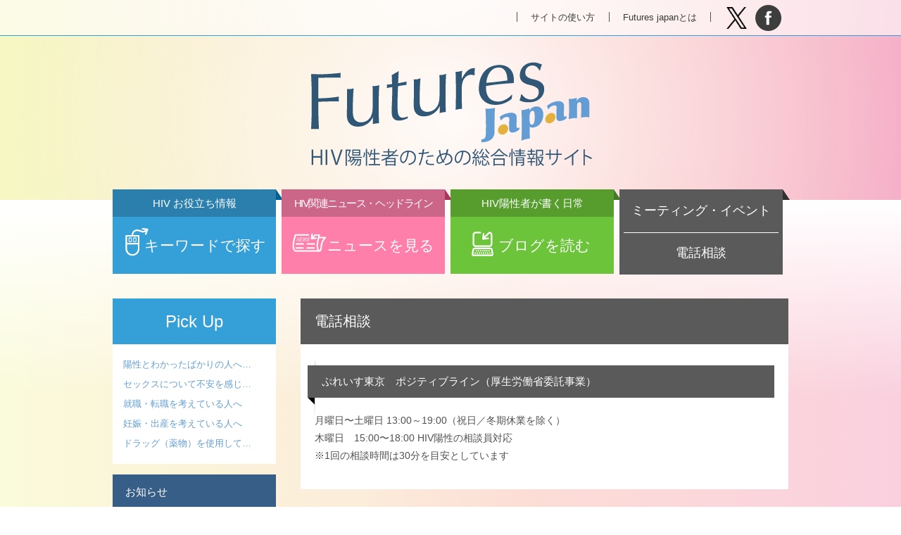

--- FILE ---
content_type: text/html; charset=UTF-8
request_url: https://futures-japan.jp/tel/%E3%81%B7%E3%82%8C%E3%81%84%E3%81%99%E6%9D%B1%E4%BA%AC%E3%80%80%E3%83%9D%E3%82%B8%E3%83%86%E3%82%A3%E3%83%96%E3%83%A9%E3%82%A4%E3%83%B3%EF%BC%88%E5%8E%9A%E7%94%9F%E5%8A%B4%E5%83%8D%E7%9C%81-10-2-2-5-2/
body_size: 23874
content:
<!doctype html>
<html>
<head>
<meta charset="utf-8">
<title>ぷれいす東京　ポジティブライン（厚生労働省委託事業） | 電話相談 | Futures Japan HIV陽性者のための総合情報サイト</title>
<meta name="viewport" content="width=device-width, user-scalable=yes, initial-scale=1">
<meta property="og:title" content="Futures Japan HIV陽性者のための総合情報サイト | 電話相談 | ぷれいす東京　ポジティブライン（厚生労働省委託事業）">
<meta property="og:url" content="http://futures-japan.jp/tel/%E3%81%B7%E3%82%8C%E3%81%84%E3%81%99%E6%9D%B1%E4%BA%AC%E3%80%80%E3%83%9D%E3%82%B8%E3%83%86%E3%82%A3%E3%83%96%E3%83%A9%E3%82%A4%E3%83%B3%EF%BC%88%E5%8E%9A%E7%94%9F%E5%8A%B4%E5%83%8D%E7%9C%81-10-2-2-5-2/">
<meta property="og:image" content="https://futures-japan.jp/img/fb.png"><link rel="stylesheet" href="/css/common.css">
<link rel="stylesheet" href="/css/module.css?=v20250522130517">
<link rel="stylesheet" href="/css/modify.css?=v20250523041933">
<link rel="icon" href="/favicon_128.png">
<!--<script src="/js/jquery-2.1.3.min.js"></script>-->
<!--<script src="/assets/js/jquery-3.7.1.min.js"></script>-->
<script src="/js/jquery-3.7.1.min.js"></script>

<script src="/js/jquery.body-color.js"></script>
<script src="/js/jquery.mobile-navi.js"></script>
<script src="/js/jquery.smoothScroll.js"></script>
<script>
  (function(i,s,o,g,r,a,m){i['GoogleAnalyticsObject']=r;i[r]=i[r]||function(){
  (i[r].q=i[r].q||[]).push(arguments)},i[r].l=1*new Date();a=s.createElement(o),
  m=s.getElementsByTagName(o)[0];a.async=1;a.src=g;m.parentNode.insertBefore(a,m)
  })(window,document,'script','//www.google-analytics.com/analytics.js','ga');

  ga('create', 'UA-38780524-1', 'auto');
  ga('send', 'pageview');

</script>
<meta name='robots' content='max-image-preview:large' />
<script type="text/javascript">
window._wpemojiSettings = {"baseUrl":"https:\/\/s.w.org\/images\/core\/emoji\/14.0.0\/72x72\/","ext":".png","svgUrl":"https:\/\/s.w.org\/images\/core\/emoji\/14.0.0\/svg\/","svgExt":".svg","source":{"concatemoji":"https:\/\/futures-japan.jp\/admin\/wp-includes\/js\/wp-emoji-release.min.js?ver=6.1.9"}};
/*! This file is auto-generated */
!function(e,a,t){var n,r,o,i=a.createElement("canvas"),p=i.getContext&&i.getContext("2d");function s(e,t){var a=String.fromCharCode,e=(p.clearRect(0,0,i.width,i.height),p.fillText(a.apply(this,e),0,0),i.toDataURL());return p.clearRect(0,0,i.width,i.height),p.fillText(a.apply(this,t),0,0),e===i.toDataURL()}function c(e){var t=a.createElement("script");t.src=e,t.defer=t.type="text/javascript",a.getElementsByTagName("head")[0].appendChild(t)}for(o=Array("flag","emoji"),t.supports={everything:!0,everythingExceptFlag:!0},r=0;r<o.length;r++)t.supports[o[r]]=function(e){if(p&&p.fillText)switch(p.textBaseline="top",p.font="600 32px Arial",e){case"flag":return s([127987,65039,8205,9895,65039],[127987,65039,8203,9895,65039])?!1:!s([55356,56826,55356,56819],[55356,56826,8203,55356,56819])&&!s([55356,57332,56128,56423,56128,56418,56128,56421,56128,56430,56128,56423,56128,56447],[55356,57332,8203,56128,56423,8203,56128,56418,8203,56128,56421,8203,56128,56430,8203,56128,56423,8203,56128,56447]);case"emoji":return!s([129777,127995,8205,129778,127999],[129777,127995,8203,129778,127999])}return!1}(o[r]),t.supports.everything=t.supports.everything&&t.supports[o[r]],"flag"!==o[r]&&(t.supports.everythingExceptFlag=t.supports.everythingExceptFlag&&t.supports[o[r]]);t.supports.everythingExceptFlag=t.supports.everythingExceptFlag&&!t.supports.flag,t.DOMReady=!1,t.readyCallback=function(){t.DOMReady=!0},t.supports.everything||(n=function(){t.readyCallback()},a.addEventListener?(a.addEventListener("DOMContentLoaded",n,!1),e.addEventListener("load",n,!1)):(e.attachEvent("onload",n),a.attachEvent("onreadystatechange",function(){"complete"===a.readyState&&t.readyCallback()})),(e=t.source||{}).concatemoji?c(e.concatemoji):e.wpemoji&&e.twemoji&&(c(e.twemoji),c(e.wpemoji)))}(window,document,window._wpemojiSettings);
</script>
<style type="text/css">
img.wp-smiley,
img.emoji {
	display: inline !important;
	border: none !important;
	box-shadow: none !important;
	height: 1em !important;
	width: 1em !important;
	margin: 0 0.07em !important;
	vertical-align: -0.1em !important;
	background: none !important;
	padding: 0 !important;
}
</style>
	<link rel='stylesheet' id='wp-block-library-css' href='https://futures-japan.jp/admin/wp-includes/css/dist/block-library/style.min.css?ver=6.1.9' type='text/css' media='all' />
<link rel='stylesheet' id='classic-theme-styles-css' href='https://futures-japan.jp/admin/wp-includes/css/classic-themes.min.css?ver=1' type='text/css' media='all' />
<style id='global-styles-inline-css' type='text/css'>
body{--wp--preset--color--black: #000000;--wp--preset--color--cyan-bluish-gray: #abb8c3;--wp--preset--color--white: #ffffff;--wp--preset--color--pale-pink: #f78da7;--wp--preset--color--vivid-red: #cf2e2e;--wp--preset--color--luminous-vivid-orange: #ff6900;--wp--preset--color--luminous-vivid-amber: #fcb900;--wp--preset--color--light-green-cyan: #7bdcb5;--wp--preset--color--vivid-green-cyan: #00d084;--wp--preset--color--pale-cyan-blue: #8ed1fc;--wp--preset--color--vivid-cyan-blue: #0693e3;--wp--preset--color--vivid-purple: #9b51e0;--wp--preset--gradient--vivid-cyan-blue-to-vivid-purple: linear-gradient(135deg,rgba(6,147,227,1) 0%,rgb(155,81,224) 100%);--wp--preset--gradient--light-green-cyan-to-vivid-green-cyan: linear-gradient(135deg,rgb(122,220,180) 0%,rgb(0,208,130) 100%);--wp--preset--gradient--luminous-vivid-amber-to-luminous-vivid-orange: linear-gradient(135deg,rgba(252,185,0,1) 0%,rgba(255,105,0,1) 100%);--wp--preset--gradient--luminous-vivid-orange-to-vivid-red: linear-gradient(135deg,rgba(255,105,0,1) 0%,rgb(207,46,46) 100%);--wp--preset--gradient--very-light-gray-to-cyan-bluish-gray: linear-gradient(135deg,rgb(238,238,238) 0%,rgb(169,184,195) 100%);--wp--preset--gradient--cool-to-warm-spectrum: linear-gradient(135deg,rgb(74,234,220) 0%,rgb(151,120,209) 20%,rgb(207,42,186) 40%,rgb(238,44,130) 60%,rgb(251,105,98) 80%,rgb(254,248,76) 100%);--wp--preset--gradient--blush-light-purple: linear-gradient(135deg,rgb(255,206,236) 0%,rgb(152,150,240) 100%);--wp--preset--gradient--blush-bordeaux: linear-gradient(135deg,rgb(254,205,165) 0%,rgb(254,45,45) 50%,rgb(107,0,62) 100%);--wp--preset--gradient--luminous-dusk: linear-gradient(135deg,rgb(255,203,112) 0%,rgb(199,81,192) 50%,rgb(65,88,208) 100%);--wp--preset--gradient--pale-ocean: linear-gradient(135deg,rgb(255,245,203) 0%,rgb(182,227,212) 50%,rgb(51,167,181) 100%);--wp--preset--gradient--electric-grass: linear-gradient(135deg,rgb(202,248,128) 0%,rgb(113,206,126) 100%);--wp--preset--gradient--midnight: linear-gradient(135deg,rgb(2,3,129) 0%,rgb(40,116,252) 100%);--wp--preset--duotone--dark-grayscale: url('#wp-duotone-dark-grayscale');--wp--preset--duotone--grayscale: url('#wp-duotone-grayscale');--wp--preset--duotone--purple-yellow: url('#wp-duotone-purple-yellow');--wp--preset--duotone--blue-red: url('#wp-duotone-blue-red');--wp--preset--duotone--midnight: url('#wp-duotone-midnight');--wp--preset--duotone--magenta-yellow: url('#wp-duotone-magenta-yellow');--wp--preset--duotone--purple-green: url('#wp-duotone-purple-green');--wp--preset--duotone--blue-orange: url('#wp-duotone-blue-orange');--wp--preset--font-size--small: 13px;--wp--preset--font-size--medium: 20px;--wp--preset--font-size--large: 36px;--wp--preset--font-size--x-large: 42px;--wp--preset--spacing--20: 0.44rem;--wp--preset--spacing--30: 0.67rem;--wp--preset--spacing--40: 1rem;--wp--preset--spacing--50: 1.5rem;--wp--preset--spacing--60: 2.25rem;--wp--preset--spacing--70: 3.38rem;--wp--preset--spacing--80: 5.06rem;}:where(.is-layout-flex){gap: 0.5em;}body .is-layout-flow > .alignleft{float: left;margin-inline-start: 0;margin-inline-end: 2em;}body .is-layout-flow > .alignright{float: right;margin-inline-start: 2em;margin-inline-end: 0;}body .is-layout-flow > .aligncenter{margin-left: auto !important;margin-right: auto !important;}body .is-layout-constrained > .alignleft{float: left;margin-inline-start: 0;margin-inline-end: 2em;}body .is-layout-constrained > .alignright{float: right;margin-inline-start: 2em;margin-inline-end: 0;}body .is-layout-constrained > .aligncenter{margin-left: auto !important;margin-right: auto !important;}body .is-layout-constrained > :where(:not(.alignleft):not(.alignright):not(.alignfull)){max-width: var(--wp--style--global--content-size);margin-left: auto !important;margin-right: auto !important;}body .is-layout-constrained > .alignwide{max-width: var(--wp--style--global--wide-size);}body .is-layout-flex{display: flex;}body .is-layout-flex{flex-wrap: wrap;align-items: center;}body .is-layout-flex > *{margin: 0;}:where(.wp-block-columns.is-layout-flex){gap: 2em;}.has-black-color{color: var(--wp--preset--color--black) !important;}.has-cyan-bluish-gray-color{color: var(--wp--preset--color--cyan-bluish-gray) !important;}.has-white-color{color: var(--wp--preset--color--white) !important;}.has-pale-pink-color{color: var(--wp--preset--color--pale-pink) !important;}.has-vivid-red-color{color: var(--wp--preset--color--vivid-red) !important;}.has-luminous-vivid-orange-color{color: var(--wp--preset--color--luminous-vivid-orange) !important;}.has-luminous-vivid-amber-color{color: var(--wp--preset--color--luminous-vivid-amber) !important;}.has-light-green-cyan-color{color: var(--wp--preset--color--light-green-cyan) !important;}.has-vivid-green-cyan-color{color: var(--wp--preset--color--vivid-green-cyan) !important;}.has-pale-cyan-blue-color{color: var(--wp--preset--color--pale-cyan-blue) !important;}.has-vivid-cyan-blue-color{color: var(--wp--preset--color--vivid-cyan-blue) !important;}.has-vivid-purple-color{color: var(--wp--preset--color--vivid-purple) !important;}.has-black-background-color{background-color: var(--wp--preset--color--black) !important;}.has-cyan-bluish-gray-background-color{background-color: var(--wp--preset--color--cyan-bluish-gray) !important;}.has-white-background-color{background-color: var(--wp--preset--color--white) !important;}.has-pale-pink-background-color{background-color: var(--wp--preset--color--pale-pink) !important;}.has-vivid-red-background-color{background-color: var(--wp--preset--color--vivid-red) !important;}.has-luminous-vivid-orange-background-color{background-color: var(--wp--preset--color--luminous-vivid-orange) !important;}.has-luminous-vivid-amber-background-color{background-color: var(--wp--preset--color--luminous-vivid-amber) !important;}.has-light-green-cyan-background-color{background-color: var(--wp--preset--color--light-green-cyan) !important;}.has-vivid-green-cyan-background-color{background-color: var(--wp--preset--color--vivid-green-cyan) !important;}.has-pale-cyan-blue-background-color{background-color: var(--wp--preset--color--pale-cyan-blue) !important;}.has-vivid-cyan-blue-background-color{background-color: var(--wp--preset--color--vivid-cyan-blue) !important;}.has-vivid-purple-background-color{background-color: var(--wp--preset--color--vivid-purple) !important;}.has-black-border-color{border-color: var(--wp--preset--color--black) !important;}.has-cyan-bluish-gray-border-color{border-color: var(--wp--preset--color--cyan-bluish-gray) !important;}.has-white-border-color{border-color: var(--wp--preset--color--white) !important;}.has-pale-pink-border-color{border-color: var(--wp--preset--color--pale-pink) !important;}.has-vivid-red-border-color{border-color: var(--wp--preset--color--vivid-red) !important;}.has-luminous-vivid-orange-border-color{border-color: var(--wp--preset--color--luminous-vivid-orange) !important;}.has-luminous-vivid-amber-border-color{border-color: var(--wp--preset--color--luminous-vivid-amber) !important;}.has-light-green-cyan-border-color{border-color: var(--wp--preset--color--light-green-cyan) !important;}.has-vivid-green-cyan-border-color{border-color: var(--wp--preset--color--vivid-green-cyan) !important;}.has-pale-cyan-blue-border-color{border-color: var(--wp--preset--color--pale-cyan-blue) !important;}.has-vivid-cyan-blue-border-color{border-color: var(--wp--preset--color--vivid-cyan-blue) !important;}.has-vivid-purple-border-color{border-color: var(--wp--preset--color--vivid-purple) !important;}.has-vivid-cyan-blue-to-vivid-purple-gradient-background{background: var(--wp--preset--gradient--vivid-cyan-blue-to-vivid-purple) !important;}.has-light-green-cyan-to-vivid-green-cyan-gradient-background{background: var(--wp--preset--gradient--light-green-cyan-to-vivid-green-cyan) !important;}.has-luminous-vivid-amber-to-luminous-vivid-orange-gradient-background{background: var(--wp--preset--gradient--luminous-vivid-amber-to-luminous-vivid-orange) !important;}.has-luminous-vivid-orange-to-vivid-red-gradient-background{background: var(--wp--preset--gradient--luminous-vivid-orange-to-vivid-red) !important;}.has-very-light-gray-to-cyan-bluish-gray-gradient-background{background: var(--wp--preset--gradient--very-light-gray-to-cyan-bluish-gray) !important;}.has-cool-to-warm-spectrum-gradient-background{background: var(--wp--preset--gradient--cool-to-warm-spectrum) !important;}.has-blush-light-purple-gradient-background{background: var(--wp--preset--gradient--blush-light-purple) !important;}.has-blush-bordeaux-gradient-background{background: var(--wp--preset--gradient--blush-bordeaux) !important;}.has-luminous-dusk-gradient-background{background: var(--wp--preset--gradient--luminous-dusk) !important;}.has-pale-ocean-gradient-background{background: var(--wp--preset--gradient--pale-ocean) !important;}.has-electric-grass-gradient-background{background: var(--wp--preset--gradient--electric-grass) !important;}.has-midnight-gradient-background{background: var(--wp--preset--gradient--midnight) !important;}.has-small-font-size{font-size: var(--wp--preset--font-size--small) !important;}.has-medium-font-size{font-size: var(--wp--preset--font-size--medium) !important;}.has-large-font-size{font-size: var(--wp--preset--font-size--large) !important;}.has-x-large-font-size{font-size: var(--wp--preset--font-size--x-large) !important;}
.wp-block-navigation a:where(:not(.wp-element-button)){color: inherit;}
:where(.wp-block-columns.is-layout-flex){gap: 2em;}
.wp-block-pullquote{font-size: 1.5em;line-height: 1.6;}
</style>
<link rel="https://api.w.org/" href="https://futures-japan.jp/wp-json/" /><link rel="alternate" type="application/json" href="https://futures-japan.jp/wp-json/wp/v2/posts/24811" /><link rel="canonical" href="https://futures-japan.jp/tel/%e3%81%b7%e3%82%8c%e3%81%84%e3%81%99%e6%9d%b1%e4%ba%ac%e3%80%80%e3%83%9d%e3%82%b8%e3%83%86%e3%82%a3%e3%83%96%e3%83%a9%e3%82%a4%e3%83%b3%ef%bc%88%e5%8e%9a%e7%94%9f%e5%8a%b4%e5%83%8d%e7%9c%81-10-2-2-5-2/" />
<link rel='shortlink' href='https://futures-japan.jp/?p=24811' />
<link rel="alternate" type="application/json+oembed" href="https://futures-japan.jp/wp-json/oembed/1.0/embed?url=https%3A%2F%2Ffutures-japan.jp%2Ftel%2F%25e3%2581%25b7%25e3%2582%258c%25e3%2581%2584%25e3%2581%2599%25e6%259d%25b1%25e4%25ba%25ac%25e3%2580%2580%25e3%2583%259d%25e3%2582%25b8%25e3%2583%2586%25e3%2582%25a3%25e3%2583%2596%25e3%2583%25a9%25e3%2582%25a4%25e3%2583%25b3%25ef%25bc%2588%25e5%258e%259a%25e7%2594%259f%25e5%258a%25b4%25e5%2583%258d%25e7%259c%2581-10-2-2-5-2%2F" />
<link rel="alternate" type="text/xml+oembed" href="https://futures-japan.jp/wp-json/oembed/1.0/embed?url=https%3A%2F%2Ffutures-japan.jp%2Ftel%2F%25e3%2581%25b7%25e3%2582%258c%25e3%2581%2584%25e3%2581%2599%25e6%259d%25b1%25e4%25ba%25ac%25e3%2580%2580%25e3%2583%259d%25e3%2582%25b8%25e3%2583%2586%25e3%2582%25a3%25e3%2583%2596%25e3%2583%25a9%25e3%2582%25a4%25e3%2583%25b3%25ef%25bc%2588%25e5%258e%259a%25e7%2594%259f%25e5%258a%25b4%25e5%2583%258d%25e7%259c%2581-10-2-2-5-2%2F&#038;format=xml" />
</head>
<body class="single tel yoru">

<div class="wrap" id="wrap">

<header>
<div class="header-inner">
<h1><a href="/" title="ホーム">Futures Japan HIV陽性者のための総合情報サイト</a></h1>

<nav class="sub-nav">
<ul>
<li class="nav-use"><a href="/howto/" title="サイトの使い方">サイトの使い方</a></li>
<li class="nav-site"><a href="/about/" title="Futures japanとは">Futures japanとは</a></li>
</ul>
</nav><!-- / .sub-nav -->

<div class="header-social">
<ul>
<li class="nav-twitter"><a href="http://twitter.com/share?url=futures-japan.jp/tel/%E3%81%B7%E3%82%8C%E3%81%84%E3%81%99%E6%9D%B1%E4%BA%AC%E3%80%80%E3%83%9D%E3%82%B8%E3%83%86%E3%82%A3%E3%83%96%E3%83%A9%E3%82%A4%E3%83%B3%EF%BC%88%E5%8E%9A%E7%94%9F%E5%8A%B4%E5%83%8D%E7%9C%81-10-2-2-5-2/" title="Twitterでつぶやく" target="_blank">Tweet</a></li>
<li class="nav-facebook"><a href="https://www.facebook.com/sharer/sharer.php?u=futures-japan.jp/tel/%E3%81%B7%E3%82%8C%E3%81%84%E3%81%99%E6%9D%B1%E4%BA%AC%E3%80%80%E3%83%9D%E3%82%B8%E3%83%86%E3%82%A3%E3%83%96%E3%83%A9%E3%82%A4%E3%83%B3%EF%BC%88%E5%8E%9A%E7%94%9F%E5%8A%B4%E5%83%8D%E7%9C%81-10-2-2-5-2/" title="facebookでシェアする" target="_blank">facebook</a></li>
</ul>
</div>


<nav class="global-nav">
<h2 class="nav-menu">MENU</h2>
<ul>
<li class="nav-keyword"><a href="/resources/" title="キーワードで探す">キーワードで探す<span>HIV お役立ち情報</span></a></li>
<li class="nav-news"><a href="/hivnews/" title="ニュースを見る">ニュースを見る<span>HIV関連ニュース・ヘッドライン</span></a></li>
<li class="nav-blog"><a href="/blogs/" title="ブログを読む">ブログを読む<span>HIV陽性者が書く日常</span></a></li>
<li class="nav-meeting"><a href="/meeting/" title="ミーティング・イベント">ミーティング・イベント</a></li>
<li class="nav-tel"><a href="/tel/" title="電話相談">電話相談</a></li>
</ul>

</nav><!-- / .global-nav -->
</div><!-- / .header-inner -->
</header><!-- / header -->

<main>
<article>
<section class="main-section">
<h1>電話相談</h1>

<h2>ぷれいす東京　ポジティブライン（厚生労働省委託事業）</h2>
<p>月曜日〜土曜日 13:00～19:00（祝日／冬期休業を除く）<br />
木曜日　15:00〜18:00 HIV陽性の相談員対応<br />
※1回の相談時間は30分を目安としています</p>


</section>

<aside class="side-content">

<section class="pick-up">
<h1>Pick Up</h1>
<ul class="five-line">
<li><a href="https://futures-japan.jp/pickup/%e9%99%bd%e6%80%a7%e3%81%a8%e3%82%8f%e3%81%8b%e3%81%a3%e3%81%9f%e3%81%b0%e3%81%8b%e3%82%8a%e3%81%ae%e4%ba%ba%e3%81%b8/" title="陽性とわかったばかりの人へ/感染したら">陽性とわかったばかりの人へ…</a></li>
<li><a href="https://futures-japan.jp/pickup/%e3%82%bb%e3%83%83%e3%82%af%e3%82%b9%e3%81%ab%e3%81%a4%e3%81%84%e3%81%a6%e6%82%a9%e3%82%93%e3%81%a7%e3%81%84%e3%82%8b%e4%ba%ba%e3%81%b8/" title="セックスについて不安を感じている人へ">セックスについて不安を感じ…</a></li>
<li><a href="https://futures-japan.jp/pickup/%e5%b0%b1%e8%81%b7%e8%bb%a2%e8%81%b7%e3%82%92%e8%80%83%e3%81%88%e3%81%a6%e3%81%84%e3%82%8b%e4%ba%ba%e3%81%b8/" title="就職・転職を考えている人へ">就職・転職を考えている人へ</a></li>
<li><a href="https://futures-japan.jp/pickup/%e5%a6%8a%e5%a8%a0%e3%83%bb%e5%87%ba%e7%94%a3%e3%82%92%e8%80%83%e3%81%88%e3%81%a6%e3%81%84%e3%82%8b%e4%ba%ba%e3%81%b8/" title="妊娠・出産を考えている人へ">妊娠・出産を考えている人へ</a></li>
<li><a href="https://futures-japan.jp/pickup/%e3%83%89%e3%83%a9%e3%83%83%e3%82%b0%ef%bc%88%e8%96%ac%e7%89%a9%ef%bc%89%e3%82%92%e4%bd%bf%e7%94%a8%e3%81%97%e3%81%a6%e3%81%84%e3%82%8b%e4%ba%ba%e3%81%b8/" title="ドラッグ（薬物）を使用している人へ">ドラッグ（薬物）を使用して…</a></li>
</ul>
</section><!-- / .pick-up -->
<section class="notice">
<a href="/notice/"><h1>お知らせ</h1></a>
<ul>
<li><dl><dt><time datetime="2025-11-07">11.7</time></dt>
<dd><a href="https://futures-japan.jp/notice/hiv%e9%99%bd%e6%80%a7%e8%80%85%e3%81%ae%e3%81%9f%e3%82%81%e3%81%ae%e3%82%a6%e3%82%a7%e3%83%96%e8%aa%bf%e6%9f%bb%e3%81%af%e7%b5%82%e4%ba%86%e3%81%97%e3%81%be%e3%81%97%e3%81%9f/" title="第４回「HIV陽性者のためのウェブ調査」は終了しました">第４回「HIV陽性者のためのウェブ調査」は終了しました</a></dd></dl></li>
<li><dl><dt><time datetime="2025-08-26">08.26</time></dt>
<dd><a href="https://futures-japan.jp/notice/%e3%80%90new%e2%80%bc%e3%80%91%e7%ac%ac%ef%bc%94%e5%9b%9e%e3%82%a6%e3%82%a7%e3%83%96%e8%aa%bf%e6%9f%bb%e3%82%b9%e3%82%bf%e3%83%bc%e3%83%88%e3%81%97%e3%81%be%e3%81%97%e3%81%9f/" title="第４回「HIV陽性者のためのウェブ調査」にぜひご協力を">第４回「HIV陽性者のためのウェブ調査」にぜひご協力を</a></dd></dl></li>
<li><dl><dt><time datetime="2025-06-23">06.23</time></dt>
<dd><a href="https://futures-japan.jp/notice/%e3%80%90new%e3%80%91hiv%e9%99%bd%e6%80%a7%e8%80%85%e5%af%be%e8%b1%a1%e3%81%ae%e6%97%a9%e6%9c%9f%e8%a8%ba%e6%96%ad%e3%83%bb%e6%97%a9%e6%9c%9f%e6%b2%bb%e7%99%82%e3%81%ab%e9%96%a2%e3%81%99%e3%82%8b-fgi/" title="HIV陽性者対象の早期診断・早期治療に関する FGI調査研究報告書公開">HIV陽性者対象の早期診断・早期治療に関する FGI調査研究報告書公開</a></dd></dl></li>
</ul>
</section><!-- / .notice -->

<section class="side-banner">
<!--<a href="https://survey.futures-japan.jp/?utm_source=fj-portal&utm_medium=banner
" target="_blank"><img src="/img/2nd_bnr_250_176.jpg" alt="第2回HIV陽性者のための調査"></a>-->
<!--<a href="/donation/"><img src="/img/banner-donation01.jpg" alt="寄付のお願い"></a>-->
<!--<a href="https://jproject.accelight.jp/" target="_blank" rel="noopener noreferrer"><img src="/img/side-jproject.svg" style="background:#fff;" alt="HIV服薬アドヒアランス調査"></a>-->
<!--<a href="https://survey.futures-japan.jp/" target="_blank" rel="noopener noreferrer"><img src="/img/futures-survey-4th-banner.png"  alt="第4回HIV陽性者のための調査"></a>-->
<a href="https://survey3129.acsurvey.jp/" target="_blank" rel="noopener noreferrer"><img src="/img/2024_FJ_sp_result3.png" style="background:#fff;" alt="futures-survey-3rd"></a>
<a href="https://hiv-uujapan.org/" target="_blank" rel="noopener noreferrer"><img src="/img/u_ubanner.png" style="background:#fff;" alt="U=U Japan Project"></a>
<a href="https://std-check.jp/" target="_blank" rel="noopener noreferrer"><img src="/img/self_check.gif" style="background:#fff;" alt="性病リスク・セルフチェック"></a>
<!--<a href="https://syuro.net/" target="_blank" rel="noopener noreferrer"><img src="/img/syuro_banner.svg" style="background:#fff;" alt="慢性疾患や障がいのある人とともに働きやすい職場・社会づくりを考え支援する"></a>-->
</section><!-- / .side-banner -->

</aside><!-- / .side-content -->
</article>
</main>
</div><!-- / .wrap -->

<footer>
<div class="footer-inner">

<div class="top-page">
<a href="#wrap" class="top">ページTOPへ</a>
</div><!-- / .top-page -->

<nav class="footer-nav">
<ul>
<li><a href="/about/">Futures Japanとは</a></li>
<li><a href="/link/">リンクについて</a></li>
<li><a href="/donation/">寄付のお願い</a></li>
<li><a href="/town-session/">まちづくりセッション</a></li>
<li><a href="/env/">推奨環境</a></li>
<li><a href="/privacy/">プライバシーポリシー</a></li>
<!--<li><a href="/sitemap/">サイトマップ</a></li>-->
<li><a href="/inquiry/">お問い合わせ・ご連絡</a></li>
</ul>
</nav><!-- / .footer-nav -->
<p><small>Copyright &copy; 2013- HIV Futures Japan All rights reserved.</small></p>
</div><!-- / .footer-inner -->
</footer>
<script src="/js/jquery.smoothScroll.js"></script>
<script>
jQuery(".top").smoothScroll();
</script>
</body>
</html>


--- FILE ---
content_type: application/javascript
request_url: https://futures-japan.jp/js/jquery.mobile-navi.js
body_size: 350
content:
$(function(){
    $(".global-nav h2").on("click", function() {
        $(this).next().slideToggle();
    });   
});
    
$(window).resize(function(){
  var w = $(window).width();
  var x = 599;
  if (w <= x) {
    $('.global-nav ul').css({
      display: "none"
    });
  } else {
    $('.global-nav ul').css({
      display: "block"
    });
  }
});
